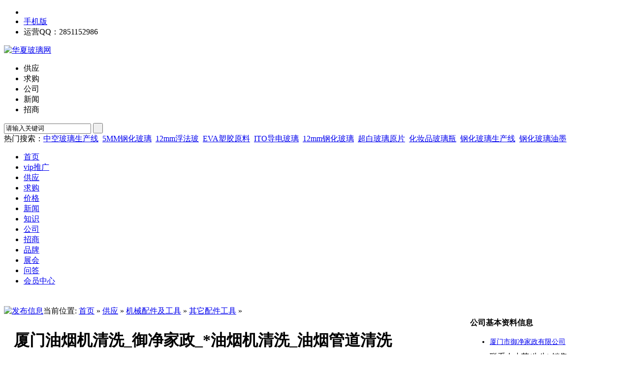

--- FILE ---
content_type: text/html;charset=gbk
request_url: http://www.boliwang.com.cn/gy/show-15302.html
body_size: 6695
content:
<!DOCTYPE html PUBLIC "-//W3C//DTD XHTML 1.0 Transitional//EN" "http://www.w3.org/TR/xhtml1/DTD/xhtml1-transitional.dtd">
<html xmlns="http://www.w3.org/1999/xhtml">
<head>
<meta http-equiv="Content-Type" content="text/html; charset=gb2312"/>
<title>厦门油烟机清洗_御净家政_*油烟机清洗_油烟管道清洗_华夏玻璃网</title>
<meta name="keywords" content="厦门油烟机清洗_御净家政_专业油烟机清洗_油烟管道清洗,供应,机械配件及工具,其它配件工具"/>
<meta name="description" content="厦门油烟机清洗_御净家政_*油烟机清洗_油烟管道清洗厦门黄马褂曹操到·御净家政有限公司是一家全国连锁企业，主营厦门家政保洁"/>
<meta name="generator" content="华夏玻璃网"/>
<link rel="shortcut icon" type="image/x-icon" href="http://www.boliwang.com.cn/favicon.ico"/>
<link rel="bookmark" type="image/x-icon" href="http://www.boliwang.com.cn/favicon.ico"/>
<link rel="archives" title="华夏玻璃网" href="http://www.boliwang.com.cn/archiver/"/>
<link rel="stylesheet" type="text/css" href="http://www.boliwang.com.cn/skin/qymbskin/style.css"/>
<link rel="stylesheet" type="text/css" href="http://www.boliwang.com.cn/skin/qymbskin/sell.css"/><!--[if lte IE 6]>
<link rel="stylesheet" type="text/css" href="http://www.boliwang.com.cn/skin/qymbskin/ie6.css"/>
<![endif]-->
<script type="text/javascript">window.onerror=function(){return true;}</script><script type="text/javascript" src="http://www.boliwang.com.cn/lang/zh-cn/lang.js"></script>
<script type="text/javascript" src="http://www.boliwang.com.cn/file/script/config.js"></script>
<script type="text/javascript" src="http://www.boliwang.com.cn/file/script/jquery.js"></script>
<script type="text/javascript" src="http://www.boliwang.com.cn/file/script/common.js"></script>
<script type="text/javascript" src="http://www.boliwang.com.cn/file/script/page.js"></script>
<script type="text/javascript" src="http://www.boliwang.com.cn/file/script/qy.js"></script>
<script type="text/javascript">
var searchid = 5;
</script>
<script type="text/javascript">
if (document.domain != 'boliwang.com.cn' && document.domain != 'www.boliwang.com.cn'){
 window.location.href='http://www.boliwang.com.cn/';
}
</script>
<!--js判定 修改于2017-12-27-->
<script type="text/javascript">
  if(''!=''){
　window.location.href = '';
  }
</script>
<!---修改结束2017-12-27-->
</head>
<body  id="hide_web_for_qkphoto">
<div class="head" id="head">
<div class="head_m">
<div class="f_r" id="destoon_member"></div>
<div class="head_l">
<ul>
<li class="h_fav"><script type="text/javascript">addFav('收藏本页');</script></li>
<li class="h_wap"><a href="http://www.boliwang.com.cn/wap/mobile.php">手机版</a>&nbsp;</li><li>运营QQ：2851152986</li>
</ul>
</div>
</div>
</div>
<div class="m head_s" id="destoon_space"></div>
<div class="m"><div id="search_tips" style="display:none;"></div></div>
<div class="m">
<div class="f_l logo"><a href="http://www.boliwang.com.cn/"><img src="http://www.boliwang.com.cn/images/logo.gif" alt="华夏玻璃网"/></a></div>
<script type="text/javascript">var searchid = 5;</script>
<div class="qy_search">
<div class="qy_search_s">
<form id="destoon_search" action="http://www.boliwang.com.cn/gy/search.php" onsubmit="return Dsearch();">
<input type="hidden" name="moduleid" value="5" id="destoon_moduleid"/>
<input type="hidden" name="spread" value="0" id="destoon_spread"/>
<div class="f_l head_search">
<ul id="search_module">
<li class="head_search_on" onclick="qymbModule(5, this);"><span>供应</span></li><li onclick="qymbModule(6, this);"><span>求购</span></li><li onclick="qymbModule(4, this);"><span>公司</span></li><li onclick="qymbModule(21, this);"><span>新闻</span></li><li onclick="qymbModule(22, this);"><span>招商</span></li></ul>
<div>
<input name="kw" id="destoon_kw" type="text" class="search_i" value="请输入关键词" onfocus="if(this.value=='请输入关键词') this.value='';" onkeyup="STip(this.value);" autocomplete="off"/>
<input type="submit" value=" " class="search_s"/>
</div>
</div>
</form>
</div>
<div class="hot_search">热门搜索：<a href="http://www.boliwang.com.cn/gy/search.php?kw=%D6%D0%BF%D5%B2%A3%C1%A7%C9%FA%B2%FA%CF%DF" class="b">中空玻璃生产线</a>&nbsp; <a href="http://www.boliwang.com.cn/gy/search.php?kw=5MM%B8%D6%BB%AF%B2%A3%C1%A7" class="b">5MM钢化玻璃</a>&nbsp; <a href="http://www.boliwang.com.cn/gy/search.php?kw=12mm%B8%A1%B7%A8%B2%A3" class="b">12mm浮法玻</a>&nbsp; <a href="http://www.boliwang.com.cn/gy/search.php?kw=EVA%CB%DC%BD%BA%D4%AD%C1%CF" class="b">EVA塑胶原料</a>&nbsp; <a href="http://www.boliwang.com.cn/gy/search.php?kw=ITO%B5%BC%B5%E7%B2%A3%C1%A7" class="b">ITO导电玻璃</a>&nbsp; <a href="http://www.boliwang.com.cn/gy/search.php?kw=12mm%B8%D6%BB%AF%B2%A3%C1%A7" class="b">12mm钢化玻璃</a>&nbsp; <a href="http://www.boliwang.com.cn/gy/search.php?kw=%B3%AC%B0%D7%B2%A3%C1%A7%D4%AD%C6%AC" class="b">超白玻璃原片</a>&nbsp; <a href="http://www.boliwang.com.cn/gy/search.php?kw=%BB%AF%D7%B1%C6%B7%B2%A3%C1%A7%C6%BF" class="b">化妆品玻璃瓶</a>&nbsp; <a href="http://www.boliwang.com.cn/gy/search.php?kw=%B8%D6%BB%AF%B2%A3%C1%A7%C9%FA%B2%FA%CF%DF" class="b">钢化玻璃生产线</a>&nbsp; <a href="http://www.boliwang.com.cn/gy/search.php?kw=%B8%D6%BB%AF%B2%A3%C1%A7%D3%CD%C4%AB" class="b">钢化玻璃油墨</a>&nbsp; </div>
</div>
</div>
<div class="qy_menu">
<div class="qy_menu_b"><ul><li><a href="http://www.boliwang.com.cn/"><span>首页</span></a></li>
<li><a href="http://www.boliwang.com.cn/boliwang/index.html"><span>vip推广</span></a></li>
<li class="qy_menu_on"><a href="http://www.boliwang.com.cn/gy/"><span>供应</span></a></li><li><a href="http://www.boliwang.com.cn/qg/"><span>求购</span></a></li><li><a href="http://www.boliwang.com.cn/hq/"><span>价格</span></a></li><li><a href="http://www.boliwang.com.cn/xw/"><span>新闻</span></a></li><li><a href="http://www.boliwang.com.cn/blzs/"><span>知识</span></a></li><li><a href="http://www.boliwang.com.cn/gs/"><span>公司</span></a></li><li><a href="http://www.boliwang.com.cn/zs/"><span>招商</span></a></li><li><a href="http://www.boliwang.com.cn/pp/"><span>品牌</span></a></li><li><a href="http://www.boliwang.com.cn/zh/"><span>展会</span></a></li><li><a href="http://www.boliwang.com.cn/wd/"><span>问答</span></a></li><li><a href="http://www.boliwang.com.cn/huiyuanla/"><span>会员中心</span></a></li></ul></div>
</div>
<div class="m b10">&nbsp;</div>
<script type="text/javascript">var module_id= 5,item_id=15302,content_id='content',img_max_width=550;</script>
<div class="m">
<div class="left_box">
<div class="pos"><span class="f_r"><a href="http://www.boliwang.com.cn/huiyuanla/fbxxl.php?mid=5&action=add&catid=182" rel="nofollow"><img src="http://www.boliwang.com.cn/skin/qymbskin/image/btn_add.gif" width="81" height="20" alt="发布信息" style="margin-top:6px;"/></a></span>当前位置: <a href="http://www.boliwang.com.cn/">首页</a> &raquo; <a href="http://www.boliwang.com.cn/gy/">供应</a> &raquo; <a href="http://www.boliwang.com.cn/gy/jixiepeijianjigongju/">机械配件及工具</a> &raquo; <a href="http://www.boliwang.com.cn/gy/qitapeijiangongju/">其它配件工具</a> &raquo;</div>
<div class="b10 c_b"></div>
<table width="100%">
<tr>
<td width="10"> </td>
<td>
<table width="100%">
<tr>
<td colspan="3"><h1 class="title_trade" id="title">厦门油烟机清洗_御净家政_*油烟机清洗_油烟管道清洗</h1></td>
</tr>
<tr>
<td width="250" valign="top">
<div id="mid_pos"></div>
<div id="mid_div" onmouseover="SAlbum();" onmouseout="HAlbum();" onclick="PAlbum(Dd('mid_pic'));">
<img src="http://www.boliwang.com.cn/file/upload/201906/06/10-16-18-93-6900.jpg.middle.jpg" width="240" height="180" id="mid_pic"/><span id="zoomer"></span>
</div>
<div class="b5"></div>
<div>
<img src="http://www.boliwang.com.cn/file/upload/201906/06/10-16-18-93-6900.jpg.thumb.jpg" width="60" height="60" onmouseover="if(this.src.indexOf('nopic60.gif')==-1)Album(0, 'http://www.boliwang.com.cn/file/upload/201906/06/10-16-18-93-6900.jpg.middle.jpg');" class="ab_on" id="t_0"/><img src="http://www.boliwang.com.cn/skin/qymbskin/image/nopic60.gif" width="60" height="60" onmouseover="if(this.src.indexOf('nopic60.gif')==-1)Album(1, 'http://www.boliwang.com.cn/skin/qymbskin/image/nopic240.gif');" class="ab_im" id="t_1"/><img src="http://www.boliwang.com.cn/skin/qymbskin/image/nopic60.gif" width="60" height="60" onmouseover="if(this.src.indexOf('nopic60.gif')==-1)Album(2, 'http://www.boliwang.com.cn/skin/qymbskin/image/nopic240.gif');" class="ab_im" id="t_2"/></div>
<div class="b5"></div>
<div onclick="PAlbum(Dd('mid_pic'));" class="c_b t_c c_p"><img src="http://www.boliwang.com.cn/skin/qymbskin/image/ico_zoom.gif" width="16" height="16" align="absmiddle"/> 点击图片查看原图</div>
</td>
<td width="15"> </td>
<td valign="top">
<div id="big_div" style="display:none;"><img src="" id="big_pic"/></div>
<table width="100%" cellpadding="5" cellspacing="5">
<tr>
<td class="f_dblue">品牌：</td>
<td>黄马褂曹操到</td>
</tr>
<tr>
<td class="f_dblue">单价：</td>
<td class="f_b f_orange">1.00元/个</td>
</tr>
<tr>
<td class="f_dblue">起订：</td>
<td class="f_b f_orange">1 个</td>
</tr>
<tr>
<td class="f_dblue">供货总量：</td>
<td class="f_b f_orange">100000 个</td>
</tr>
<tr>
<td class="f_dblue">发货期限：</td>
<td>自买家付款之日起  <span class="f_b f_orange">3</span> 天内发货</td>
</tr>
<tr>
<td class="f_dblue">所在地：</td>
<td>上海 市区 黄浦区</td>
</tr>
<tr>
<td class="f_dblue">有效期至：</td>
<td>长期有效</td>
</tr>
<tr>
<td class="f_dblue">最后更新：</td>
<td>2019-06-11 11:22</td>
</tr>
<tr>
<td width="80" class="f_dblue">浏览次数：</td>
<td><span id="hits">152</span></td>
</tr>
<tr>
<td colspan="2"><img src="http://www.boliwang.com.cn/skin/qymbskin/image/btn_inquiry.gif" alt="询价" class="c_p" onclick="Go('http://www.boliwang.com.cn/gy/inquiry-htm-itemid-15302.html');"/></td>
</tr>
</table>
</td>
</tr>
</table>
</td>
<td width="10"> </td>
<td width="300" valign="top">
<div class="qy_red_head"><div><strong>公司基本资料信息</strong></div></div>
<div class="contact_body" id="contact"><ul>
<li class="f_b t_c" style="padding:3px 0 5px 0;font-size:14px;"><a href="http://www.boliwang.com.cn/com/xmy687592/" target="_blank" title="厦门市御净家政有限公司&#10;">厦门市御净家政有限公司</a></li>
<li style="padding-top:6px;padding-bottom:6px;">
<span>联系人</span>小苏(先生)&nbsp;销售&nbsp;
<a href="http://www.boliwang.com.cn/huiyuanla/chat.php?touser=xmy687592&mid=5&itemid=15302" target="_blank" rel="nofollow"><img src="http://www.boliwang.com.cn/api/online.png.php?username=xmy687592&mid=5&itemid=15302&style=0" title="点击交谈/留言" alt="" align="absmiddle" onerror="this.src=DTPath+'file/image/web-off.gif';"/></a>&nbsp;<a href="http://wpa.qq.com/msgrd?v=3&uin=462702952&site=qq&menu=yes" target="_blank" rel="nofollow"><img src="http://wpa.qq.com/pa?p=1:462702952:4" title="点击QQ交谈/留言" alt="" align="absmiddle" onerror="this.src=DTPath+'file/image/qq-off-boliwang.gif';" onload="if(this.width==77){this.src=DTPath+'file/image/qq-off-boliwang.gif';}else if(this.width==23){this.src=DTPath+'file/image/qq-boliwang.gif';}"/></a>&nbsp;</li>
<li><span>会员</span> [<font class="f_gray">当前离线</font>] <a href="http://www.boliwang.com.cn/huiyuanla/friend.php?action=add&username=xmy687592" rel="nofollow">[加为商友]</a> <a href="http://www.boliwang.com.cn/huiyuanla/message.php?action=send&touser=xmy687592" rel="nofollow">[发送信件]</a></li>
<li><span>邮件</span>462702952@qq.com</li><li><span>电话</span>0592-6102115</li><li><span>手机</span>18650151406</li><li><span>地区</span>上海-市区-黄浦区</li>
<li title="福建省厦门市集美区杏林宁海一里60号513"><span>地址</span>福建省厦门市集美区杏林宁海一里60号513</li></ul>
</div>
</td>
<td width="10"> </td>
</tr>
</table>
<div class="b10">&nbsp;</div>
</div>
</div>
<div class="m b10">&nbsp;</div>
<div class="m">
<div class="m_l_1 f_l">
<div class="box_head_2">
<div>
<span class="f_r">
<form method="post" action="http://www.boliwang.com.cn/huiyuanla/favorite.php">
<input type="hidden" name="action" value="add"/>
<input type="hidden" name="title" value="厦门油烟机清洗_御净家政_*油烟机清洗_油烟管道清洗"/>
<input type="hidden" name="url" value="http://www.boliwang.com.cn/gy/show-15302.html"/>
<input type="image" src="http://www.boliwang.com.cn/skin/qymbskin/image/btn_fav.gif" class="c_p" style="margin-top:5px;"/>
</form>
</span>
<strong>产品详细说明</strong>
</div>
</div>
<div class="box_body" style="padding:0;">
<div class="content c_b" id="content"><p>
	厦门油烟机清洗_御净家政_*油烟机清洗_油烟管道清洗
</p>
<p>
	厦门黄马褂曹操到·御净家政有限公司是一家全国连锁企业，主营厦门家政保洁,家电清洗保养（空调清洗、抽油烟机清洗、洗衣机深度清洗、冰箱清洗、热水器清洗<span style="white-space:normal;">等）</span>,开荒保洁,空气治理除甲醛,厦门黄马褂曹操到等家政服务，包括沙发保洁、木板护理等
</p>
<p>
	<span style="line-height:1.5;">&nbsp;御净*提供以下家电清洗服务：</span> 
</p>
<p>
	1.空调深度清洗，包含空调过滤网、蒸发器、翅片、风轮、摆片、空调外壳等深度清洗；以及各种大型中央空调深度清洗。<br />
2.家用油烟机深度清洗：风轮、涡轮壳、油滤网、接油槽、油杯、油烟机外壳等深度清洗；以及各种餐厅用油烟机、油烟管道、油烟净化器清洗。<br />
3.洗衣机深度清洗：内筒、夹层门封条、底盘、滤网、料盒、洗衣机外壳等深度清洗。<br />
4.冰箱深度清洗：内部、托盘、封条、冰箱外壳等深度清洗、除冰以及除异味。<br />
5.热水器深度清洗：内胆、花洒、热水器外壳等深度清洗。我们更开发了家电清洗与维修。*的清洗技术和*设备，让家人拥有更健康快乐的生活。<br />
本公司以“精品家政做*企业”为宗旨，以“用心服务客户至上”为理念，*的人做*的事，以“质量和荣誉”为企业之本，公司拥有*的团队高素质的保洁人员，完善的管理制度和严格的培训体系，规范化人性化科学化管理，竭诚为客户提供科学规范的*服务，竭诚欢迎来电。
</p></div>
<div id="comment_div" style="display:;">
<div class="left_head"><span class="f_r"><a href="http://www.boliwang.com.cn/comment/index-htm-mid-5-itemid-15302.html">共<span id="comment_count">0</span>条 [查看全部]</a>&nbsp;&nbsp;</span>相关评论</div>
<div class="c_b" id="comment_main"><div></div></div>
</div>
<script type="text/javascript" src="http://www.boliwang.com.cn/file/script/comment.js"></script>
</div>
</div>
<div class="m_l_1 f_l">
<div class="box_head_2">
<div>
<span class="f_r">
<form method="post" action="http://www.boliwang.com.cn/huiyuanla/favorite.php">
<input type="hidden" name="action" value="add"/>
<input type="hidden" name="title" value="厦门油烟机清洗_御净家政_*油烟机清洗_油烟管道清洗"/>
<input type="hidden" name="url" value="http://www.boliwang.com.cn/gy/show-15302.html"/>
</form>
</span>
<strong>实时资讯</strong>
</div>
</div>
<div class="content c_b">
<div style="height: 300px;width: 50%;float:left;">
 <table class='qztable'><tr class='qztr'><td class='qztd'><a target = '_blank' href='http://www.51baohumo.com/51baohumo/Show-802484505-00865.html'>公路压浆机生产厂家_公路工程施工多少钱-河南新前景公路工程有限公司</a></td></tr><tr class='qztr'><td class='qztd'><a target = '_blank' href='http://www.51baohumo.com/51baohumo/Show-1271739390-00865.html'>高品质不锈钢钢丸价格服务商 正宗钢丸相关物有所值</a></td></tr><tr class='qztr'><td class='qztd'><a target = '_blank' href='http://www.51baohumo.com/51baohumo/Show-969943009-00865.html'>公路沥青路面价格专业定制 优质透水沥青铣刨服务商</a></td></tr><tr class='qztr'><td class='qztd'><a target = '_blank' href='http://www.51baohumo.com/51baohumo/Show-386792242-00865.html'>碳化硅颗粒市场价格_哪里有碳化硅相关-安阳市胜凯冶金耐材有限公司</a></td></tr><tr class='qztr'><td class='qztd'><a target = '_blank' href='http://www.51baohumo.com/51baohumo/Show-798218212-00865.html'>国道压浆施工厂家_湖北工程施工-河南新前景公路工程有限公司</a></td></tr><tr class='qztr'><td class='qztd'><a target = '_blank' href='http://www.51baohumo.com/51baohumo/Show-1269241993-00865.html'>其他专用仪器仪表便携式DM70温湿度传感器厂家直销 正宗维萨拉DM70温湿度供应</a></td></tr><tr class='qztr'><td class='qztd'><a target = '_blank' href='http://www.51baohumo.com/51baohumo/Show-1268498202-00865.html'>四川宜宾正宗窖酒坛定制物有所值 酒缸价格相关厂家直销</a></td></tr><tr class='qztr'><td class='qztd'><a target = '_blank' href='http://www.51baohumo.com/51baohumo/Show-1271709976-00865.html'>高品质专业防静电服装加工重磅优惠来袭 我们推荐企业制服、工作服</a></td></tr><tr class='qztr'><td class='qztd'><a target = '_blank' href='http://www.51baohumo.com/51baohumo/Show-1270957783-00865.html'>山西晋城医疗康复护理技术物有所值 医疗医药、保养项目</a></td></tr><tr class='qztr'><td class='qztd'><a target = '_blank' href='http://www.51baohumo.com/51baohumo/Show-798240837-00865.html'>国道压浆施工报价-河南新前景公路工程有限公司</a></td></tr><tr class='qztr'><td class='qztd'><a target = '_blank' href='http://b2b.mmfj.com'>E路网</a></td></tr></table> </div>
<div style="height: 300px;width: 50%;float:left;">
</div>


</div>
</div>
<div class="m_r_1 f_r">
<div class="qy_red_head"><div><strong>同类供应信息</strong></div></div>
<div class="qy_ad180_b">
<dl>
<dt><a href="http://www.boliwang.com.cn/gy/show-14562.html"><img src="http://www.boliwang.com.cn/file/upload/201904/11/11-08-35-68-6808.jpg.middle.jpg"/></a></dt>
<dd>￥ <span>面议</span></dd>
<dd><a href="http://www.boliwang.com.cn/gy/show-14562.html">深圳RIS系统实施框架 </a></dd>
</dl>
<dl>
<dt><a href="http://www.boliwang.com.cn/gy/show-15180.html"><img src="http://www.boliwang.com.cn/file/upload/201905/24/14-14-31-13-7084.jpg.middle.jpg"/></a></dt>
<dd>￥ <span>1.00</span></dd>
<dd><a href="http://www.boliwang.com.cn/gy/show-15180.html">医用中单哪家质量好_医</a></dd>
</dl>
<dl>
<dt><a href="http://www.boliwang.com.cn/gy/show-15326.html"><img src="http://www.boliwang.com.cn/file/upload/201906/10/14-55-21-56-6419.jpg.middle.jpg"/></a></dt>
<dd>￥ <span>22380.00</span></dd>
<dd><a href="http://www.boliwang.com.cn/gy/show-15326.html">深圳交流单枪充电桩测</a></dd>
</dl>
<dl>
<dt><a href="http://www.boliwang.com.cn/gy/show-15373.html"><img src="http://www.boliwang.com.cn/file/upload/201906/13/14-12-19-57-6694.jpg.middle.jpg"/></a></dt>
<dd>￥ <span>1.00</span></dd>
<dd><a href="http://www.boliwang.com.cn/gy/show-15373.html">福州路灯,福州路灯供应</a></dd>
</dl>
<dl>
<dt><a href="http://www.boliwang.com.cn/gy/show-14047.html"><img src="http://www.boliwang.com.cn/file/upload/201809/04/14-08-09-28-5083.jpg.middle.jpg"/></a></dt>
<dd>￥ <span>1.00</span></dd>
<dd><a href="http://www.boliwang.com.cn/gy/show-14047.html">销售上海超市SI设计公</a></dd>
</dl>
</div>
</div>
</div>
<script type="text/javascript" src="http://www.boliwang.com.cn/file/script/album.js"></script>
<script type="text/javascript" src="http://www.boliwang.com.cn/file/script/content.js"></script><div class="m b10">&nbsp;</div>
<div class="qy_foot">
<div id="webpage">
<a href="http://www.boliwang.com.cn/">网站首页</a>
| <a href="http://www.boliwang.com.cn/about/banquan.html">版权隐私</a> 
| <a href="http://www.boliwang.com.cn/about/xieyi.html">使用协议</a> 
| <a href="http://www.boliwang.com.cn/about/lianxi.html">联系我们</a> 
| <a href="http://www.boliwang.com.cn/about/jianjie.html">关于我们</a> 
| <a href="http://www.boliwang.com.cn/sitemap/" rel="nofollow">网站地图</a>
 | <a href="http://www.boliwang.com.cn/guestbook/" rel="nofollow">网站留言</a> | <a href="http://www.boliwang.com.cn/ad/" rel="nofollow">广告服务</a> | <a href="http://www.boliwang.com.cn/gift/" rel="nofollow">积分换礼</a> | <a href="http://www.boliwang.com.cn/feed/" rel="nofollow">RSS订阅</a></div>
<div id="copyright"></div>
</div>
<div id="back2top" class="back2top"><a href="javascript:void(0);" title="返回顶部">&nbsp;</a></div>
<script type="text/javascript">
$('#back2top').click(function() {
$("html, body").animate({scrollTop:0}, 200);
});
</script>
<!-- 站长自动提交 start -->
<script>
(function(){
    var bp = document.createElement('script');
    var curProtocol = window.location.protocol.split(':')[0];
    if (curProtocol === 'https') {
        bp.src = 'https://zz.bdstatic.com/linksubmit/push.js';
    }
    else {
        bp.src = 'http://push.zhanzhang.baidu.com/push.js';
    }
    var s = document.getElementsByTagName("script")[0];
    s.parentNode.insertBefore(bp, s);
})();
</script>
<script>
(function(){
var src = "https://jspassport.ssl.qhimg.com/11.0.1.js?d182b3f28525f2db83acfaaf6e696dba";
document.write('<script src="' + src + '" id="sozz"><\/script>');
})();
</script>
<!-- 站长自动提交 end-->
<!--百度统计-->
<script>
var _hmt = _hmt || [];
(function() {
  var hm = document.createElement("script");
  hm.src = "https://hm.baidu.com/hm.js?b92fa2778714743664646a726b791c40";
  var s = document.getElementsByTagName("script")[0]; 
  s.parentNode.insertBefore(hm, s);
})();
</script>
</body>
</html><div style="display:none;">
IP地址1:3.131.37.48</br>IP地址2:</div>